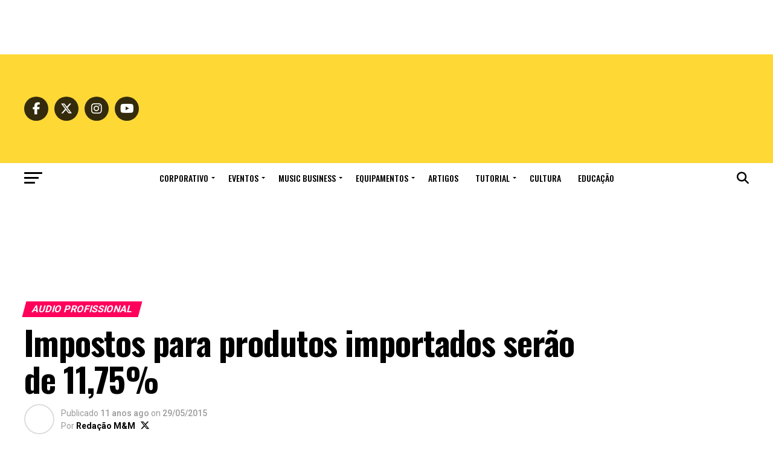

--- FILE ---
content_type: text/html; charset=utf-8
request_url: https://www.google.com/recaptcha/api2/aframe
body_size: 270
content:
<!DOCTYPE HTML><html><head><meta http-equiv="content-type" content="text/html; charset=UTF-8"></head><body><script nonce="GwjJgCFnEdKTK5kz0FLmBQ">/** Anti-fraud and anti-abuse applications only. See google.com/recaptcha */ try{var clients={'sodar':'https://pagead2.googlesyndication.com/pagead/sodar?'};window.addEventListener("message",function(a){try{if(a.source===window.parent){var b=JSON.parse(a.data);var c=clients[b['id']];if(c){var d=document.createElement('img');d.src=c+b['params']+'&rc='+(localStorage.getItem("rc::a")?sessionStorage.getItem("rc::b"):"");window.document.body.appendChild(d);sessionStorage.setItem("rc::e",parseInt(sessionStorage.getItem("rc::e")||0)+1);localStorage.setItem("rc::h",'1766167944922');}}}catch(b){}});window.parent.postMessage("_grecaptcha_ready", "*");}catch(b){}</script></body></html>